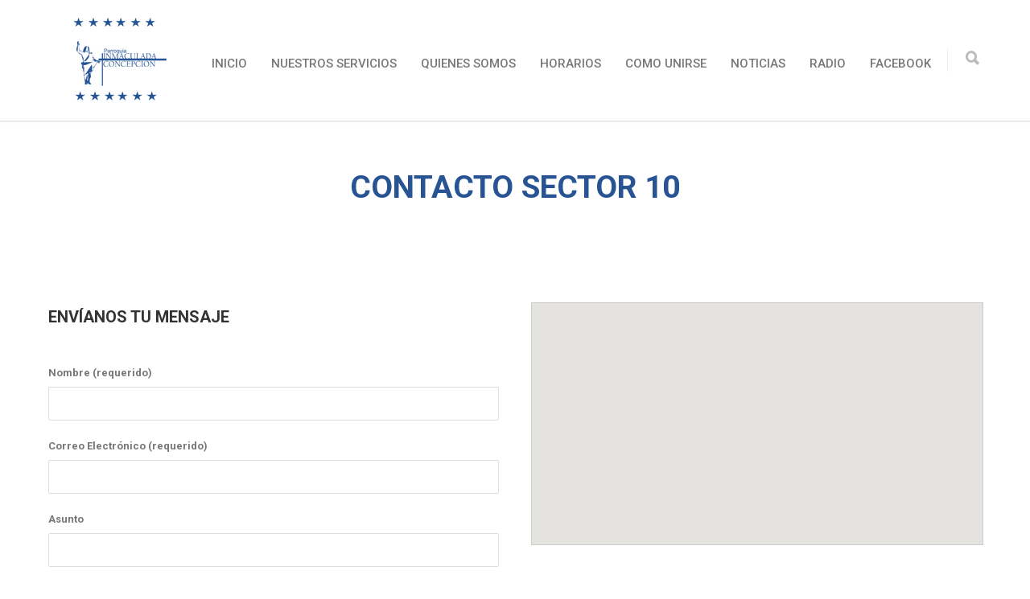

--- FILE ---
content_type: text/html; charset=UTF-8
request_url: https://tuparroquiainmaculada.com/contacto-sector-10/
body_size: 11254
content:
<!doctype html>
<html lang="es">
<head>
<meta http-equiv="Content-Type" content="text/html; charset=UTF-8" />
<title>Contacto Sector 10 |  Tu Parroquia Inmaculada</title>
<!-- Mobile Specific Metas & Favicons -->
<meta name="viewport" content="width=device-width, initial-scale=1, maximum-scale=1, user-scalable=0"><link rel="shortcut icon" href="https://tuparroquiainmaculada.com/wp-content/uploads/2016/12/Iconos-Horarios-01-min.png"><!-- WordPress Stuff -->
                        <script>
                            /* You can add more configuration options to webfontloader by previously defining the WebFontConfig with your options */
                            if ( typeof WebFontConfig === "undefined" ) {
                                WebFontConfig = new Object();
                            }
                            WebFontConfig['google'] = {families: ['Roboto:100,300,400,500,700,900,100italic,300italic,400italic,500italic,700italic,900italic', 'Open+Sans', 'Montserrat&amp;subset=latin']};

                            (function() {
                                var wf = document.createElement( 'script' );
                                wf.src = 'https://ajax.googleapis.com/ajax/libs/webfont/1.5.3/webfont.js';
                                wf.type = 'text/javascript';
                                wf.async = 'true';
                                var s = document.getElementsByTagName( 'script' )[0];
                                s.parentNode.insertBefore( wf, s );
                            })();
                        </script>
                        <meta name='robots' content='max-image-preview:large' />
<link rel='dns-prefetch' href='//s.w.org' />
<link rel="alternate" type="application/rss+xml" title="Tu Parroquia Inmaculada &raquo; Feed" href="https://tuparroquiainmaculada.com/feed/" />
<link rel="alternate" type="application/rss+xml" title="Tu Parroquia Inmaculada &raquo; RSS de los comentarios" href="https://tuparroquiainmaculada.com/comments/feed/" />
<script type="text/javascript">
window._wpemojiSettings = {"baseUrl":"https:\/\/s.w.org\/images\/core\/emoji\/13.1.0\/72x72\/","ext":".png","svgUrl":"https:\/\/s.w.org\/images\/core\/emoji\/13.1.0\/svg\/","svgExt":".svg","source":{"concatemoji":"https:\/\/tuparroquiainmaculada.com\/wp-includes\/js\/wp-emoji-release.min.js?ver=5.9.12"}};
/*! This file is auto-generated */
!function(e,a,t){var n,r,o,i=a.createElement("canvas"),p=i.getContext&&i.getContext("2d");function s(e,t){var a=String.fromCharCode;p.clearRect(0,0,i.width,i.height),p.fillText(a.apply(this,e),0,0);e=i.toDataURL();return p.clearRect(0,0,i.width,i.height),p.fillText(a.apply(this,t),0,0),e===i.toDataURL()}function c(e){var t=a.createElement("script");t.src=e,t.defer=t.type="text/javascript",a.getElementsByTagName("head")[0].appendChild(t)}for(o=Array("flag","emoji"),t.supports={everything:!0,everythingExceptFlag:!0},r=0;r<o.length;r++)t.supports[o[r]]=function(e){if(!p||!p.fillText)return!1;switch(p.textBaseline="top",p.font="600 32px Arial",e){case"flag":return s([127987,65039,8205,9895,65039],[127987,65039,8203,9895,65039])?!1:!s([55356,56826,55356,56819],[55356,56826,8203,55356,56819])&&!s([55356,57332,56128,56423,56128,56418,56128,56421,56128,56430,56128,56423,56128,56447],[55356,57332,8203,56128,56423,8203,56128,56418,8203,56128,56421,8203,56128,56430,8203,56128,56423,8203,56128,56447]);case"emoji":return!s([10084,65039,8205,55357,56613],[10084,65039,8203,55357,56613])}return!1}(o[r]),t.supports.everything=t.supports.everything&&t.supports[o[r]],"flag"!==o[r]&&(t.supports.everythingExceptFlag=t.supports.everythingExceptFlag&&t.supports[o[r]]);t.supports.everythingExceptFlag=t.supports.everythingExceptFlag&&!t.supports.flag,t.DOMReady=!1,t.readyCallback=function(){t.DOMReady=!0},t.supports.everything||(n=function(){t.readyCallback()},a.addEventListener?(a.addEventListener("DOMContentLoaded",n,!1),e.addEventListener("load",n,!1)):(e.attachEvent("onload",n),a.attachEvent("onreadystatechange",function(){"complete"===a.readyState&&t.readyCallback()})),(n=t.source||{}).concatemoji?c(n.concatemoji):n.wpemoji&&n.twemoji&&(c(n.twemoji),c(n.wpemoji)))}(window,document,window._wpemojiSettings);
</script>
<style type="text/css">
img.wp-smiley,
img.emoji {
	display: inline !important;
	border: none !important;
	box-shadow: none !important;
	height: 1em !important;
	width: 1em !important;
	margin: 0 0.07em !important;
	vertical-align: -0.1em !important;
	background: none !important;
	padding: 0 !important;
}
</style>
	<link rel='stylesheet' id='wp-block-library-css'  href='https://tuparroquiainmaculada.com/wp-includes/css/dist/block-library/style.min.css?ver=5.9.12' type='text/css' media='all' />
<style id='global-styles-inline-css' type='text/css'>
body{--wp--preset--color--black: #000000;--wp--preset--color--cyan-bluish-gray: #abb8c3;--wp--preset--color--white: #ffffff;--wp--preset--color--pale-pink: #f78da7;--wp--preset--color--vivid-red: #cf2e2e;--wp--preset--color--luminous-vivid-orange: #ff6900;--wp--preset--color--luminous-vivid-amber: #fcb900;--wp--preset--color--light-green-cyan: #7bdcb5;--wp--preset--color--vivid-green-cyan: #00d084;--wp--preset--color--pale-cyan-blue: #8ed1fc;--wp--preset--color--vivid-cyan-blue: #0693e3;--wp--preset--color--vivid-purple: #9b51e0;--wp--preset--gradient--vivid-cyan-blue-to-vivid-purple: linear-gradient(135deg,rgba(6,147,227,1) 0%,rgb(155,81,224) 100%);--wp--preset--gradient--light-green-cyan-to-vivid-green-cyan: linear-gradient(135deg,rgb(122,220,180) 0%,rgb(0,208,130) 100%);--wp--preset--gradient--luminous-vivid-amber-to-luminous-vivid-orange: linear-gradient(135deg,rgba(252,185,0,1) 0%,rgba(255,105,0,1) 100%);--wp--preset--gradient--luminous-vivid-orange-to-vivid-red: linear-gradient(135deg,rgba(255,105,0,1) 0%,rgb(207,46,46) 100%);--wp--preset--gradient--very-light-gray-to-cyan-bluish-gray: linear-gradient(135deg,rgb(238,238,238) 0%,rgb(169,184,195) 100%);--wp--preset--gradient--cool-to-warm-spectrum: linear-gradient(135deg,rgb(74,234,220) 0%,rgb(151,120,209) 20%,rgb(207,42,186) 40%,rgb(238,44,130) 60%,rgb(251,105,98) 80%,rgb(254,248,76) 100%);--wp--preset--gradient--blush-light-purple: linear-gradient(135deg,rgb(255,206,236) 0%,rgb(152,150,240) 100%);--wp--preset--gradient--blush-bordeaux: linear-gradient(135deg,rgb(254,205,165) 0%,rgb(254,45,45) 50%,rgb(107,0,62) 100%);--wp--preset--gradient--luminous-dusk: linear-gradient(135deg,rgb(255,203,112) 0%,rgb(199,81,192) 50%,rgb(65,88,208) 100%);--wp--preset--gradient--pale-ocean: linear-gradient(135deg,rgb(255,245,203) 0%,rgb(182,227,212) 50%,rgb(51,167,181) 100%);--wp--preset--gradient--electric-grass: linear-gradient(135deg,rgb(202,248,128) 0%,rgb(113,206,126) 100%);--wp--preset--gradient--midnight: linear-gradient(135deg,rgb(2,3,129) 0%,rgb(40,116,252) 100%);--wp--preset--duotone--dark-grayscale: url('#wp-duotone-dark-grayscale');--wp--preset--duotone--grayscale: url('#wp-duotone-grayscale');--wp--preset--duotone--purple-yellow: url('#wp-duotone-purple-yellow');--wp--preset--duotone--blue-red: url('#wp-duotone-blue-red');--wp--preset--duotone--midnight: url('#wp-duotone-midnight');--wp--preset--duotone--magenta-yellow: url('#wp-duotone-magenta-yellow');--wp--preset--duotone--purple-green: url('#wp-duotone-purple-green');--wp--preset--duotone--blue-orange: url('#wp-duotone-blue-orange');--wp--preset--font-size--small: 13px;--wp--preset--font-size--medium: 20px;--wp--preset--font-size--large: 36px;--wp--preset--font-size--x-large: 42px;}.has-black-color{color: var(--wp--preset--color--black) !important;}.has-cyan-bluish-gray-color{color: var(--wp--preset--color--cyan-bluish-gray) !important;}.has-white-color{color: var(--wp--preset--color--white) !important;}.has-pale-pink-color{color: var(--wp--preset--color--pale-pink) !important;}.has-vivid-red-color{color: var(--wp--preset--color--vivid-red) !important;}.has-luminous-vivid-orange-color{color: var(--wp--preset--color--luminous-vivid-orange) !important;}.has-luminous-vivid-amber-color{color: var(--wp--preset--color--luminous-vivid-amber) !important;}.has-light-green-cyan-color{color: var(--wp--preset--color--light-green-cyan) !important;}.has-vivid-green-cyan-color{color: var(--wp--preset--color--vivid-green-cyan) !important;}.has-pale-cyan-blue-color{color: var(--wp--preset--color--pale-cyan-blue) !important;}.has-vivid-cyan-blue-color{color: var(--wp--preset--color--vivid-cyan-blue) !important;}.has-vivid-purple-color{color: var(--wp--preset--color--vivid-purple) !important;}.has-black-background-color{background-color: var(--wp--preset--color--black) !important;}.has-cyan-bluish-gray-background-color{background-color: var(--wp--preset--color--cyan-bluish-gray) !important;}.has-white-background-color{background-color: var(--wp--preset--color--white) !important;}.has-pale-pink-background-color{background-color: var(--wp--preset--color--pale-pink) !important;}.has-vivid-red-background-color{background-color: var(--wp--preset--color--vivid-red) !important;}.has-luminous-vivid-orange-background-color{background-color: var(--wp--preset--color--luminous-vivid-orange) !important;}.has-luminous-vivid-amber-background-color{background-color: var(--wp--preset--color--luminous-vivid-amber) !important;}.has-light-green-cyan-background-color{background-color: var(--wp--preset--color--light-green-cyan) !important;}.has-vivid-green-cyan-background-color{background-color: var(--wp--preset--color--vivid-green-cyan) !important;}.has-pale-cyan-blue-background-color{background-color: var(--wp--preset--color--pale-cyan-blue) !important;}.has-vivid-cyan-blue-background-color{background-color: var(--wp--preset--color--vivid-cyan-blue) !important;}.has-vivid-purple-background-color{background-color: var(--wp--preset--color--vivid-purple) !important;}.has-black-border-color{border-color: var(--wp--preset--color--black) !important;}.has-cyan-bluish-gray-border-color{border-color: var(--wp--preset--color--cyan-bluish-gray) !important;}.has-white-border-color{border-color: var(--wp--preset--color--white) !important;}.has-pale-pink-border-color{border-color: var(--wp--preset--color--pale-pink) !important;}.has-vivid-red-border-color{border-color: var(--wp--preset--color--vivid-red) !important;}.has-luminous-vivid-orange-border-color{border-color: var(--wp--preset--color--luminous-vivid-orange) !important;}.has-luminous-vivid-amber-border-color{border-color: var(--wp--preset--color--luminous-vivid-amber) !important;}.has-light-green-cyan-border-color{border-color: var(--wp--preset--color--light-green-cyan) !important;}.has-vivid-green-cyan-border-color{border-color: var(--wp--preset--color--vivid-green-cyan) !important;}.has-pale-cyan-blue-border-color{border-color: var(--wp--preset--color--pale-cyan-blue) !important;}.has-vivid-cyan-blue-border-color{border-color: var(--wp--preset--color--vivid-cyan-blue) !important;}.has-vivid-purple-border-color{border-color: var(--wp--preset--color--vivid-purple) !important;}.has-vivid-cyan-blue-to-vivid-purple-gradient-background{background: var(--wp--preset--gradient--vivid-cyan-blue-to-vivid-purple) !important;}.has-light-green-cyan-to-vivid-green-cyan-gradient-background{background: var(--wp--preset--gradient--light-green-cyan-to-vivid-green-cyan) !important;}.has-luminous-vivid-amber-to-luminous-vivid-orange-gradient-background{background: var(--wp--preset--gradient--luminous-vivid-amber-to-luminous-vivid-orange) !important;}.has-luminous-vivid-orange-to-vivid-red-gradient-background{background: var(--wp--preset--gradient--luminous-vivid-orange-to-vivid-red) !important;}.has-very-light-gray-to-cyan-bluish-gray-gradient-background{background: var(--wp--preset--gradient--very-light-gray-to-cyan-bluish-gray) !important;}.has-cool-to-warm-spectrum-gradient-background{background: var(--wp--preset--gradient--cool-to-warm-spectrum) !important;}.has-blush-light-purple-gradient-background{background: var(--wp--preset--gradient--blush-light-purple) !important;}.has-blush-bordeaux-gradient-background{background: var(--wp--preset--gradient--blush-bordeaux) !important;}.has-luminous-dusk-gradient-background{background: var(--wp--preset--gradient--luminous-dusk) !important;}.has-pale-ocean-gradient-background{background: var(--wp--preset--gradient--pale-ocean) !important;}.has-electric-grass-gradient-background{background: var(--wp--preset--gradient--electric-grass) !important;}.has-midnight-gradient-background{background: var(--wp--preset--gradient--midnight) !important;}.has-small-font-size{font-size: var(--wp--preset--font-size--small) !important;}.has-medium-font-size{font-size: var(--wp--preset--font-size--medium) !important;}.has-large-font-size{font-size: var(--wp--preset--font-size--large) !important;}.has-x-large-font-size{font-size: var(--wp--preset--font-size--x-large) !important;}
</style>
<link rel='stylesheet' id='contact-form-7-css'  href='https://tuparroquiainmaculada.com/wp-content/plugins/contact-form-7/includes/css/styles.css?ver=5.5.6' type='text/css' media='all' />
<link rel='stylesheet' id='rs-plugin-settings-css'  href='https://tuparroquiainmaculada.com/wp-content/plugins/revslider/public/assets/css/settings.css?ver=5.2.6' type='text/css' media='all' />
<style id='rs-plugin-settings-inline-css' type='text/css'>
#rs-demo-id {}
</style>
<link rel='stylesheet' id='stylesheet-css'  href='https://tuparroquiainmaculada.com/wp-content/themes/unicon/style.css?ver=1' type='text/css' media='all' />
<link rel='stylesheet' id='js_composer_front-css'  href='https://tuparroquiainmaculada.com/wp-content/plugins/js_composer/assets/css/js_composer.min.css?ver=4.12.1' type='text/css' media='all' />
<link rel='stylesheet' id='shortcodes-css'  href='https://tuparroquiainmaculada.com/wp-content/themes/unicon/framework/css/shortcodes.css?ver=5.9.12' type='text/css' media='all' />
<link rel='stylesheet' id='responsive-css'  href='https://tuparroquiainmaculada.com/wp-content/themes/unicon/framework/css/responsive.css?ver=5.9.12' type='text/css' media='all' />
<link rel='stylesheet' id='wp-add-custom-css-css'  href='https://tuparroquiainmaculada.com?display_custom_css=css&#038;ver=5.9.12' type='text/css' media='all' />
<script type='text/javascript' src='https://tuparroquiainmaculada.com/wp-includes/js/jquery/jquery.min.js?ver=3.6.0' id='jquery-core-js'></script>
<script type='text/javascript' src='https://tuparroquiainmaculada.com/wp-includes/js/jquery/jquery-migrate.min.js?ver=3.3.2' id='jquery-migrate-js'></script>
<script type='text/javascript' src='https://tuparroquiainmaculada.com/wp-content/plugins/revslider/public/assets/js/jquery.themepunch.tools.min.js?ver=5.2.6' id='tp-tools-js'></script>
<script type='text/javascript' src='https://tuparroquiainmaculada.com/wp-content/plugins/revslider/public/assets/js/jquery.themepunch.revolution.min.js?ver=5.2.6' id='revmin-js'></script>
<link rel="https://api.w.org/" href="https://tuparroquiainmaculada.com/wp-json/" /><link rel="alternate" type="application/json" href="https://tuparroquiainmaculada.com/wp-json/wp/v2/pages/165" /><link rel="EditURI" type="application/rsd+xml" title="RSD" href="https://tuparroquiainmaculada.com/xmlrpc.php?rsd" />
<link rel="wlwmanifest" type="application/wlwmanifest+xml" href="https://tuparroquiainmaculada.com/wp-includes/wlwmanifest.xml" /> 
<meta name="generator" content="WordPress 5.9.12" />
<link rel="canonical" href="https://tuparroquiainmaculada.com/contacto-sector-10/" />
<link rel='shortlink' href='https://tuparroquiainmaculada.com/?p=165' />
<link rel="alternate" type="application/json+oembed" href="https://tuparroquiainmaculada.com/wp-json/oembed/1.0/embed?url=https%3A%2F%2Ftuparroquiainmaculada.com%2Fcontacto-sector-10%2F" />
<link rel="alternate" type="text/xml+oembed" href="https://tuparroquiainmaculada.com/wp-json/oembed/1.0/embed?url=https%3A%2F%2Ftuparroquiainmaculada.com%2Fcontacto-sector-10%2F&#038;format=xml" />
<!-- Enter your scripts here --><style type="text/css">
body{ font: 400 13px Roboto, Arial, Helvetica, sans-serif; color: #777777; line-height: 1.9;} .wrapall, .boxed-layout{ background-color: #ffffff; } body.page-template-page-blank-php{ background: #ffffff !important; } h1, .title-h1{ font: 28px Roboto, Arial, Helvetica, sans-serif; color: #333333; } h2{ font: 24px Roboto, Arial, Helvetica, sans-serif; color: #333333; } h3{ font: 20px Roboto, Arial, Helvetica, sans-serif; color: #333333; } h4{ font: 16px Roboto, Arial, Helvetica, sans-serif; color: #333333; } h5{ font: 16px Roboto, Arial, Helvetica, sans-serif; color: #333333; } h6{ font: 16px Roboto, Arial, Helvetica, sans-serif; color: #333333; } .title{ font-family: 'Roboto', Arial, Helvetica, sans-serif; } h1 a, h2 a, h3 a, h4 a, h5 a, h6 a { font-weight: inherit; color: inherit; } h1 a:hover, h2 a:hover, h3 a:hover, h4 a:hover, h5 a:hover, h6 a:hover, a:hover h1, a:hover h2, a:hover h3, a:hover h4, a:hover h5, a:hover h6 { color: #333333; } a{ color: #1cbac8; } a:hover{ color: #333333; } input[type='text'], input[type='password'], input[type='email'], input[type='tel'], textarea, select { font-family: Roboto, Arial, Helvetica, sans-serif; font-size: 13px; } #sidebar .widget h3{ font: 14px Roboto, Arial, Helvetica, sans-serif; color: #444444; } .container .twelve.alt.sidebar-right, .container .twelve.alt.sidebar-left, #sidebar.sidebar-right #sidebar-widgets, #sidebar.sidebar-left #sidebar-widgets{ border-color: #efefef;} #topbar{ background: #f5f5f5; color: #777777; } #topbar a{ color: #999999; } #topbar a:hover{ color: #333333; } @media only screen and (max-width: 767px) { #topbar .topbar-col1{ background: #f5f5f5; } } /* Navigation */ #navigation > ul > li > a{ font: 500 15px Roboto, Arial, Helvetica, sans-serif; color: #777777; } #navigation > ul > li:hover > a, #navigation > ul > li > a:hover { color: #285493; } #navigation li.current-menu-item > a:hover, #navigation li.current-page-ancestor > a:hover, #navigation li.current-menu-ancestor > a:hover, #navigation li.current-menu-parent > a:hover, #navigation li.current_page_ancestor > a:hover, #navigation > ul > li.sfHover > a { color: #285493; } #navigation li.current-menu-item > a, #navigation li.current-page-ancestor > a, #navigation li.current-menu-ancestor > a, #navigation li.current-menu-parent > a, #navigation li.current_page_ancestor > a { color: #285493; } #navigation ul li:hover{ border-color: #285493; } #navigation li.current-menu-item, #navigation li.current-page-ancestor, #navigation li.current-menu-ancestor, #navigation li.current-menu-parent, #navigation li.current_page_ancestor{ border-color: #285493; } #navigation .sub-menu{ background: #262626; } #navigation .sub-menu li a{ font: 13px Roboto, Arial, Helvetica, sans-serif; color: #bbbbbb; } #navigation .sub-menu li a:hover{ color: #ffffff; } #navigation .sub-menu li.current_page_item > a, #navigation .sub-menu li.current_page_item > a:hover, #navigation .sub-menu li.current-menu-item > a, #navigation .sub-menu li.current-menu-item > a:hover, #navigation .sub-menu li.current-page-ancestor > a, #navigation .sub-menu li.current-page-ancestor > a:hover, #navigation .sub-menu li.current-menu-ancestor > a, #navigation .sub-menu li.current-menu-ancestor > a:hover, #navigation .sub-menu li.current-menu-parent > a, #navigation .sub-menu li.current-menu-parent > a:hover, #navigation .sub-menu li.current_page_ancestor > a, #navigation .sub-menu li.current_page_ancestor > a:hover{ color: #ffffff; } #navigation .sub-menu li a, #navigation .sub-menu ul li a{ border-color: #333333; } #navigation > ul > li.megamenu > ul.sub-menu{ background: #262626; border-color: #285493; } #navigation > ul > li.megamenu > ul > li { border-right-color: #333333 !important; } #navigation > ul > li.megamenu ul li a{ color:#bbbbbb; } #navigation > ul > li.megamenu > ul > li > a { color:#ffffff; } #navigation > ul > li.megamenu > ul ul li a:hover, #header #navigation > ul > li.megamenu > ul ul li.current-menu-item a { color: #ffffff !important; background-color: #333333 !important; } /* Header General */ #search-btn, #shopping-btn, #close-search-btn { color: #bbbbbb; } #search-btn:hover, #shopping-btn:hover, #close-search-btn:hover { color: #999999; } #slogan{ font: 400 20px Open Sans, Arial, Helvetica, sans-serif; color: #777777; margin-top: 26px; } /* Mobile Header */ #mobile-navigation{ background: #262626; } #mobile-navigation ul li a{ font: 13px Roboto, Arial, Helvetica, sans-serif; color: #bbbbbb; border-bottom-color: #333333 !important; } #mobile-navigation ul li a:hover, #mobile-navigation ul li a:hover [class^='fa-'], #mobile-navigation li.open > a, #mobile-navigation ul li.current-menu-item > a, #mobile-navigation ul li.current-menu-ancestor > a{ color: #ffffff; } body #mobile-navigation li.open > a [class^='fa-']{ color: #ffffff; } #mobile-navigation form, #mobile-navigation form input{ background: #444444; color: #cccccc; } #mobile-navigation form:before{ color: #cccccc; } #mobile-header{ background: #ffffff; height: 150px; } #mobile-navigation-btn, #mobile-cart-btn, #mobile-shopping-btn{ color: #bbbbbb; line-height: 150px; } #mobile-navigation-btn:hover, #mobile-cart-btn:hover, #mobile-shopping-btn:hover { color: #999999; } #mobile-header .logo{ margin-top: 0px; } /* Header V1 */ #header.header-v1 { height: 150px; background: #ffffff; } .header-v1 .logo{ margin-top: 0px; } .header-v1 #navigation > ul > li{ height: 150px; padding-top: 70px; } .header-v1 #navigation .sub-menu{ top: 150px; } .header-v1 .header-icons-divider{ line-height: 150px; background: #efefef; } #header.header-v1 .widget_shopping_cart{ top: 150px; } .header-v1 #search-btn, .header-v1 #close-search-btn, .header-v1 #shopping-btn{ line-height: 150px; } .header-v1 #search-top, .header-v1 #search-top input{ height: 150px; } .header-v1 #search-top input{ color: #666666; font-family: Roboto, Arial, Helvetica, sans-serif; } /* Header V3 */ #header.header-v3 { background: #ffffff; } .header-v3 .navigation-wrap{ background: #ffffff; border-top: 1px solid #efefef; } .header-v3 .logo { margin-top: 30px; margin-bottom: 30px; } /* Header V4 */ #header.header-v4 { background: #ffffff; } .header-v4 .navigation-wrap{ background: #ffffff; border-top: 1px solid #efefef; } .header-v4 .logo { margin-top: 30px; margin-bottom: 30px; } /* Transparent Header */ #transparentimage{ padding: 150px 0 0 0; } .header-is-transparent #mobile-navigation{ top: 150px; } /* Stuck */ .stuck{ background: #ffffff; } /* Titlebars */ .titlebar h1, .title-h1{ font: 22px Open Sans, Arial, Helvetica, sans-serif; color: #777777; } #fulltitle{ background: #f9f9f9; border-bottom: 1px solid #efefef; } #breadcrumbs{ margin-top: 6px; } #breadcrumbs, #breadcrumbs a{ font: 13px Open Sans, Arial, Helvetica, sans-serif; color: #aaaaaa; } #breadcrumbs a:hover{ color: #666666; } #fullimagecenter h1, #transparentimage h1, #fullimagecenter .title-h1, #transparentimage .title-h1{ font: 42px Montserrat, Arial, Helvetica, sans-serif; color: #ffffff; text-transform: uppercase; letter-spacing: 1px; text-align: center; } /* Footer */ #footer .widget h3{ font: 13px Roboto, Arial, Helvetica, sans-serif; color: #ffffff; } #footer{ color: #888888; border-top: 4px none #1cbac8; } #footer{ background-color: #285493; } #footer a, #footer .widget ul li:after { color: #888888; } #footer a:hover, #footer .widget ul li:hover:after { color: #ffffff; } #footer .widget ul li{ border-bottom-color: #333333; } /* Copyright */ #copyright{ background: #1b1b1b; color: #777777; } #copyright a { color: #999999; } #copyright a:hover { color: #cccccc; } /* Color Accent */ .highlight{color:#285493 !important;} ::selection{ background: #285493; } ::-moz-selection { background: #285493; } #shopping-btn span{background:#285493;} .blog-page .post h1 a:hover,.blog-page .post h2 a:hover{color:#285493;} .entry-image .entry-overlay{background:#285493;} .entry-quote a:hover{background:#285493;} .entry-link a:hover{background:#285493;} .blog-single .entry-tags a:hover{color:#285493;} .sharebox ul li a:hover{color:#285493;} #pagination .current a{background:#285493;} #filters ul li a:hover{color:#285493;} #filters ul li a.active{color:#285493;} #back-to-top a:hover{background-color:#285493;} #sidebar .widget ul li a:hover{color:#285493;} #sidebar .widget ul li:hover:after{color:#285493;} .widget_tag_cloud a:hover,.widget_product_tag_cloud a:hover{background:#285493;border-color:#285493;} .widget_portfolio .portfolio-widget-item .portfolio-overlay{background:#285493;} #sidebar .widget_nav_menu ul li a:hover{color:#285493;} #footer .widget_tag_cloud a:hover,#footer .widget_product_tag_cloud a:hover{background:#285493;border-color:#285493;} /* Shortcodes */ .box.style-2{border-top-color:#285493;} .box.style-4{border-color:#285493;} .box.style-6{background:#285493;} a.button,input[type=submit],button,.minti_button{background:#285493;border-color:#285493;} a.button.color-2{color:#285493;border-color:#285493;} a.button.color-3{background:#285493;border-color:#285493;} a.button.color-9{color:#285493;} a.button.color-6:hover{background:#285493;border-color:#285493;} a.button.color-7:hover{background:#285493;border-color:#285493;} .counter-number{color:#285493;} .divider-title.align-center:after, .divider-title.align-left:after { background-color:#285493 } .divider5{border-bottom-color:#285493;} .dropcap.dropcap-circle{background-color:#285493;} .dropcap.dropcap-box{background-color:#285493;} .dropcap.dropcap-color{color:#285493;} .toggle .toggle-title.active, .color-light .toggle .toggle-title.active{ background:#285493; border-color: #285493;} .iconbox-style-1.icon-color-accent i.boxicon,.iconbox-style-2.icon-color-accent i.boxicon,.iconbox-style-3.icon-color-accent i.boxicon,.iconbox-style-8.icon-color-accent i.boxicon,.iconbox-style-9.icon-color-accent i.boxicon{color:#285493!important;} .iconbox-style-4.icon-color-accent i.boxicon,.iconbox-style-5.icon-color-accent i.boxicon,.iconbox-style-6.icon-color-accent i.boxicon,.iconbox-style-7.icon-color-accent i.boxicon,.flip .icon-color-accent.card .back{background:#285493;} .latest-blog .blog-item .blog-overlay{background:#285493;} .latest-blog .blog-item .blog-pic i{color:#285493;} .latest-blog .blog-item h4 a:hover{color:#285493;} .progressbar .progress-percentage{background:#285493;} .wpb_widgetised_column .widget ul li a:hover{color:#285493;} .wpb_widgetised_column .widget ul li:hover:after{color:#285493;} .wpb_accordion .wpb_accordion_wrapper .ui-state-active .ui-icon{background-color:#285493;} .wpb_accordion .wpb_accordion_wrapper .ui-state-active.wpb_accordion_header a{color:#285493;} .wpb_accordion .wpb_accordion_wrapper .wpb_accordion_header a:hover,.wpb_accordion .wpb_accordion_wrapper .wpb_accordion_header a:hover .ui-state-default .ui-icon{color:#285493;} .wpb_accordion .wpb_accordion_wrapper .wpb_accordion_header:hover .ui-icon{background-color:#285493!important;} .wpb_content_element.wpb_tabs .wpb_tabs_nav li.ui-tabs-active{border-bottom-color:#285493;} .portfolio-item h4 a:hover{ color: #285493; } .portfolio-filters ul li a:hover { color: #285493; } .portfolio-filters ul li a.active { color: #285493; } .portfolio-overlay-icon .portfolio-overlay{ background: #285493; } .portfolio-overlay-icon i{ color: #285493; } .portfolio-overlay-effect .portfolio-overlay{ background: #285493; } .portfolio-overlay-name .portfolio-overlay{ background: #285493; } .portfolio-detail-attributes ul li a:hover{ color: #285493; } a.catimage:hover .catimage-text{ background: #285493; } /* WooCommerce */ .products li h3{font: 400 13px Roboto, Arial, Helvetica, sans-serif; color: #777777;} .woocommerce .button.checkout-button{background:#285493;border-color:#285493;} .woocommerce .products .onsale{background:#285493;} .product .onsale{background:#285493;} button.single_add_to_cart_button:hover{background:#285493;} .woocommerce-tabs > ul > li.active a{color:#285493;border-bottom-color:#285493;} p.stars a:hover{background:#285493;} p.stars a.active,p.stars a.active:after{background:#285493;} .product_list_widget a{color:#285493;} .woocommerce .widget_layered_nav li.chosen a{color:#285493!important;} .woocommerce .widget_product_categories > ul > li.current-cat > a{color:#285493!important;} .woocommerce .widget_product_categories > ul > li.current-cat:after{color:#285493!important;} .woocommerce-message{ background: #285493; } .bbp-topics-front ul.super-sticky .bbp-topic-title:before, .bbp-topics ul.super-sticky .bbp-topic-title:before, .bbp-topics ul.sticky .bbp-topic-title:before, .bbp-forum-content ul.sticky .bbp-topic-title:before{color: #285493!important; } #subscription-toggle a:hover{ background: #285493; } .bbp-pagination-links span.current{ background: #285493; } div.wpcf7-mail-sent-ok,div.wpcf7-mail-sent-ng,div.wpcf7-spam-blocked,div.wpcf7-validation-errors{ background: #285493; } .wpcf7-not-valid{ border-color: #285493 !important;} .products .button.add_to_cart_button{ color: #285493!important; } .minti_list.color-accent li:before{ color: #285493!important; } .blogslider_text .post-categories li a{ background-color: #285493; } .minti_zooming_slider .flex-control-nav li .minti_zooming_slider_ghost { background-color: #285493; } .minti_carousel.pagination_numbers .owl-dots .owl-dot.active{ background-color: #285493; } .wpb_content_element.wpb_tour .wpb_tabs_nav li.ui-tabs-active, .color-light .wpb_content_element.wpb_tour .wpb_tabs_nav li.ui-tabs-active{ background-color: #285493; } .masonry_icon i{ color: #285493; } /* Special Font */ .font-special, .button, .counter-title, h6, .wpb_accordion .wpb_accordion_wrapper .wpb_accordion_header a, .pricing-plan .pricing-plan-head h3, a.catimage, .divider-title, button, input[type='submit'], input[type='reset'], input[type='button'], .vc_pie_chart h4, .page-404 h3, .minti_masonrygrid_item h4{ font-family: 'Roboto', Arial, Helvetica, sans-serif; /*letter-spacing: 0px; font-weight: ;*/} .ui-helper-reset{ line-height: 1.9; } /* User CSS from Theme Options */ @import url('//maxcdn.bootstrapcdn.com/font-awesome/4.7.0/css/font-awesome.min.css'); #noticiaEspacio{ font-size:1.10em; } .noticiasImagenDerecha{ height:250px; width:auto; display:inline-block; float:right; padding:2%; } .header-v1 #navigation > ul{ text-transform:uppercase; } .current-menu-item{ font-weight:900!important; } .sectionHeading{ text-align: center; color: #285493; font-weight:700; font-size:3em; } .darkSectionHeading{ text-align: center; color: #fff; font-weight:700; font-size:3em; } .aboutUsHeading{ text-align: center; color: #285493; font-weight:700; font-size:2.5em; } .darkSectionText{ text-align: justify; color: #fff; font-weight:400; font-size:1.25em; } .yellowButton{ background:transparent; color:#FCF005; border: 1px solid #FCF005; padding: 1em 2em 1em 2em; border-radius:1em; font-weight:600; font-size:1.25em; } .unirseText{ text-align: justify; font-weight:600; font-size:6em; color:#3F3F40; } .footerText{ text-align: justify; font-weight:600; font-size:3em; color:#FCF005; } .yellowButton:hover{ background:#FCF005; color:#285493; } .downloadButton{ background:transparent; color:#285493; border: 1px solid #285493; padding: 1em 2em 1em 2em; border-radius:1em; font-weight:600; font-size:1.25em; margin-bottom:1em!important; } .downloadButton:hover{ background:#285493; color:#FCF005; } .vc_tta-color-blue.vc_tta-style-classic .vc_tta-tab.vc_active>a{ background:#285493!important; border-color:#285493!important; color:#fff!important; text-align:center; } .vc_tta-color-blue.vc_tta-style-classic .vc_tta-tab>a{ background:#f0f0f0!important; border-color:#f8f8f8!important; color:#808080!important; text-align:center; } .horariosHeading{ text-align: center; color: #285493; font-weight:700; font-size:1.5em; } .quienesSomosHeading{ text-align: center; color: #FCF005; background:#285493; border: 1px solid #285493; font-weight:400; font-size:2em; border-radius:0.5em; padding:0.5em; } .enQueCreemosHeading{ color:#285493; font-size:1.5em; font-weight:500; } .regularText{ color:#000; font-size:1em; font-weight:400; } @media only screen and (max-width: 959px) { #header, .sticky-wrapper{display:none;} #mobile-header{display:inherit} }
</style><style type="text/css">.recentcomments a{display:inline !important;padding:0 !important;margin:0 !important;}</style><meta name="generator" content="Powered by Visual Composer - drag and drop page builder for WordPress."/>
<!--[if lte IE 9]><link rel="stylesheet" type="text/css" href="https://tuparroquiainmaculada.com/wp-content/plugins/js_composer/assets/css/vc_lte_ie9.min.css" media="screen"><![endif]--><!--[if IE  8]><link rel="stylesheet" type="text/css" href="https://tuparroquiainmaculada.com/wp-content/plugins/js_composer/assets/css/vc-ie8.min.css" media="screen"><![endif]--><meta name="generator" content="Powered by Slider Revolution 5.2.6 - responsive, Mobile-Friendly Slider Plugin for WordPress with comfortable drag and drop interface." />
<noscript><style type="text/css"> .wpb_animate_when_almost_visible { opacity: 1; }</style></noscript></head>

<body class="page-template-default page page-id-165 smooth-scroll wpb-js-composer js-comp-ver-4.12.1 vc_responsive">

	<div class="site-wrapper wrapall">

	
<header id="header" class="header header-v1 header-v1-only clearfix  ">
		
	<div class="container">
	
		<div id="logo-navigation" class="sixteen columns">
			
			<div id="logo" class="logo">
									<a href="https://tuparroquiainmaculada.com/"><img src="https://tuparroquiainmaculada.com/wp-content/uploads/2016/12/logo@1x.png" alt="Tu Parroquia Inmaculada" class="logo_standard" /></a>
										<a href="https://tuparroquiainmaculada.com/"><img src="https://tuparroquiainmaculada.com/wp-content/uploads/2016/12/logo@2x.png" width="174" height="150" alt="Tu Parroquia Inmaculada" class="logo_retina" /></a>												</div>

			<div id="navigation" class="clearfix">			
				<div class="header-icons">
									<div class="header-icons-divider"></div>
													<a href="#" id="search-btn"><i class="icon-minti-search"></i></a>
								
								</div>	

				<ul id="nav" class="menu"><li id="menu-item-11" class="menu-item menu-item-type-post_type menu-item-object-page menu-item-home menu-item-11"><a href="https://tuparroquiainmaculada.com/">Inicio</a></li>
<li id="menu-item-200" class="menu-item menu-item-type-post_type menu-item-object-page menu-item-200"><a href="https://tuparroquiainmaculada.com/nuestros-servicios/">Nuestros Servicios</a></li>
<li id="menu-item-252" class="menu-item menu-item-type-post_type menu-item-object-page menu-item-252"><a href="https://tuparroquiainmaculada.com/quienes-somos/">Quienes Somos</a></li>
<li id="menu-item-101" class="menu-item menu-item-type-post_type menu-item-object-page menu-item-101"><a href="https://tuparroquiainmaculada.com/horarios/">Horarios</a></li>
<li id="menu-item-124" class="menu-item menu-item-type-post_type menu-item-object-page menu-item-124"><a href="https://tuparroquiainmaculada.com/mapa-parroquial/">Como Unirse</a></li>
<li id="menu-item-339" class="menu-item menu-item-type-post_type menu-item-object-page menu-item-339"><a href="https://tuparroquiainmaculada.com/noticias/">Noticias</a></li>
<li id="menu-item-796" class="menu-item menu-item-type-custom menu-item-object-custom menu-item-796"><a href="/turadio">Radio</a></li>
<li id="menu-item-987" class="menu-item menu-item-type-custom menu-item-object-custom menu-item-987"><a href="https://www.facebook.com/profile.php?id=100064817466452">Facebook</a></li>
</ul>			</div>
			
		</div>
		
				<div id="search-top" class="sixteen columns clearfix">
			<form action="https://tuparroquiainmaculada.com" method="GET">
	      		<input type="text" name="s" value="" placeholder="To Search start typing..." autocomplete="off" />
			</form>
			<a href="#" id="close-search-btn"><i class="icon-minti-close"></i></a>
		</div>
		
			

	</div>	
	
</header>

<div id="mobile-header" class="mobile-header-v1">
	<div class="container">
		<div class="sixteen columns">
			<div id="mobile-logo" class="logo">
									<a href="https://tuparroquiainmaculada.com/"><img src="https://tuparroquiainmaculada.com/wp-content/uploads/2016/12/logo@1x.png" alt="Tu Parroquia Inmaculada" class="logo_standard" /></a>
					<a href="https://tuparroquiainmaculada.com/"><img src="https://tuparroquiainmaculada.com/wp-content/uploads/2016/12/logo@2x.png" width="174" height="150" alt="Tu Parroquia Inmaculada" class="logo_retina" /></a>							</div>
			<a href="#" id="mobile-navigation-btn"><i class="fa fa-bars"></i></a>
					</div>
	</div>
</div>

<div id="mobile-navigation">
	<div class="container">
		<div class="sixteen columns">
			<div class="menu-main-menu-container"><ul id="mobile-nav" class="menu"><li class="menu-item menu-item-type-post_type menu-item-object-page menu-item-home menu-item-11"><a href="https://tuparroquiainmaculada.com/">Inicio</a></li>
<li class="menu-item menu-item-type-post_type menu-item-object-page menu-item-200"><a href="https://tuparroquiainmaculada.com/nuestros-servicios/">Nuestros Servicios</a></li>
<li class="menu-item menu-item-type-post_type menu-item-object-page menu-item-252"><a href="https://tuparroquiainmaculada.com/quienes-somos/">Quienes Somos</a></li>
<li class="menu-item menu-item-type-post_type menu-item-object-page menu-item-101"><a href="https://tuparroquiainmaculada.com/horarios/">Horarios</a></li>
<li class="menu-item menu-item-type-post_type menu-item-object-page menu-item-124"><a href="https://tuparroquiainmaculada.com/mapa-parroquial/">Como Unirse</a></li>
<li class="menu-item menu-item-type-post_type menu-item-object-page menu-item-339"><a href="https://tuparroquiainmaculada.com/noticias/">Noticias</a></li>
<li class="menu-item menu-item-type-custom menu-item-object-custom menu-item-796"><a href="/turadio">Radio</a></li>
<li class="menu-item menu-item-type-custom menu-item-object-custom menu-item-987"><a href="https://www.facebook.com/profile.php?id=100064817466452">Facebook</a></li>
</ul></div>			
						<form action="https://tuparroquiainmaculada.com" method="GET">
	      		<input type="text" name="s" value="" placeholder="Search.."  autocomplete="off" />
			</form> 
				
		</div>
	</div>
</div>

		
			
					<div id="notitlebar"></div>
		


<div id="page-wrap" class="container" >

	<div id="content" class="sixteen columns">
	
		<div  class="wpb_row vc_row-fluid full-width-section section  section-no-parallax  stretch   " data-speed="1" style=""><div class="col span_12 color-dark text-align-center">
	<div class="vc_col-sm-12 wpb_column column_container col no-padding color-dark" style="" data-animation="" data-delay="">
		<div class="wpb_wrapper">
			
	<div class="wpb_text_column wpb_content_element ">
		<div class="wpb_wrapper">
			<h1 class="sectionHeading">CONTACTO SECTOR 10</h1>

		</div>
	</div>

		</div> 
	</div> 
</div></div><div  class="wpb_row vc_row-fluid standard-section section  section-no-parallax  stretch   " data-speed="1" style="padding-top: 80px; padding-bottom: 80px; "><div class="col span_12 color-dark left">
	<div class="vc_col-sm-6 wpb_column column_container col no-padding color-dark" style="" data-animation="" data-delay="">
		<div class="wpb_wrapper">
			<h2 class="headline font-special fontsize-m fontweight-700 lh-inherit align-left transform-uppercase " style="margin: 0 0 20px 0;">Envíanos tu mensaje</h2>
	<div class="wpb_text_column wpb_content_element ">
		<div class="wpb_wrapper">
			
		</div>
	</div>
<div role="form" class="wpcf7" id="wpcf7-f133-p165-o1" lang="es-GT" dir="ltr">
<div class="screen-reader-response"><p role="status" aria-live="polite" aria-atomic="true"></p> <ul></ul></div>
<form action="/contacto-sector-10/#wpcf7-f133-p165-o1" method="post" class="wpcf7-form init" novalidate="novalidate" data-status="init">
<div style="display: none;">
<input type="hidden" name="_wpcf7" value="133" />
<input type="hidden" name="_wpcf7_version" value="5.5.6" />
<input type="hidden" name="_wpcf7_locale" value="es_GT" />
<input type="hidden" name="_wpcf7_unit_tag" value="wpcf7-f133-p165-o1" />
<input type="hidden" name="_wpcf7_container_post" value="165" />
<input type="hidden" name="_wpcf7_posted_data_hash" value="" />
</div>
<p><label> Nombre (requerido)<br />
    <span class="wpcf7-form-control-wrap your-name"><input type="text" name="your-name" value="" size="40" class="wpcf7-form-control wpcf7-text wpcf7-validates-as-required" aria-required="true" aria-invalid="false" /></span> </label></p>
<p><label> Correo Electrónico (requerido)<br />
    <span class="wpcf7-form-control-wrap your-email"><input type="email" name="your-email" value="" size="40" class="wpcf7-form-control wpcf7-text wpcf7-email wpcf7-validates-as-required wpcf7-validates-as-email" aria-required="true" aria-invalid="false" /></span> </label></p>
<p><label> Asunto<br />
    <span class="wpcf7-form-control-wrap your-subject"><input type="text" name="your-subject" value="" size="40" class="wpcf7-form-control wpcf7-text" aria-invalid="false" /></span> </label></p>
<p><label> Mensaje<br />
    <span class="wpcf7-form-control-wrap your-message"><textarea name="your-message" cols="40" rows="10" class="wpcf7-form-control wpcf7-textarea" aria-invalid="false"></textarea></span> </label></p>
<p><input type="submit" value="Enviar" class="wpcf7-form-control has-spinner wpcf7-submit" /></p>
<input type='hidden' class='wpcf7-pum' value='{"closepopup":false,"closedelay":0,"openpopup":false,"openpopup_id":0}' /><div class="wpcf7-response-output" aria-hidden="true"></div></form></div>
		</div> 
	</div> 
<script type='text/javascript' src='//maps.google.com/maps/api/js?key=AIzaSyDR06P4rQj7hZ3K9ZTcCaBDHfICdKCG6So' id='google-maps-api-js'></script>

	<div class="vc_col-sm-6 wpb_column column_container col no-padding color-dark" style="" data-animation="" data-delay="">
		<div class="wpb_wrapper">
			<div id="map1" style="height:300px;" class="google_map full wpb_content_element"></div>
    <script type="text/javascript">

		var latlng = new google.maps.LatLng(13.674502,  -89.289370);
		var myOptions = {
			zoom: 18,
			center: latlng,
			scrollwheel: false,
			disableDefaultUI: false,
			scaleControl: false,
			// mapTypeControl: false,
			//rotateControl: false,
			panControl: false,
		    //scaleControl: false,
		    streetViewControl: false,
		    
  			//overviewMapControl: false,
			mapTypeId: google.maps.MapTypeId.ROADMAP
		};
		var map1 = new google.maps.Map(document.getElementById("map1"),
		myOptions);
		var image = "http://12698";
				var marker = new google.maps.Marker({
				map: map1, 
				icon: image,
				position: map1.getCenter()
			});
			
				var contentString = 'Casa de Oración Sector 10';
				var infowindow = new google.maps.InfoWindow({
					content: contentString
				});
							
				google.maps.event.addListener(marker, 'click', function() {
				  infowindow.open(map1,marker);
				});
				
		jQuery(document).ready(function($){
			$(".wpb_accordion_section, .wpb_tabs").click(function(){
	        	var center = map1.getCenter();
	       		google.maps.event.trigger(map1, "resize"); 
	        	map1.setCenter(center);
	    	});
		});</script><div class="spacer" style="height: 40px;"></div>
	<div class="wpb_text_column wpb_content_element  wpb_animate_when_almost_visible wpb_top-to-bottom">
		<div class="wpb_wrapper">
			<h2>Donde Encontrarnos?</h2>
<p style="padding-left: 30px;">Parroquia Inmaculada Concepción, 4 Avenida Norte, 1-4, Santa Tecla</p>
<h2>Nuestra Casa Abierta te Espera!</h2>
<ul>
<li>Martes: 7:00 pm</li>
<li>Miércoles: 7:00 pm</li>
<li>Domingo: 10:15 am</li>
</ul>

		</div>
	</div>

		</div> 
	</div> 
</div></div>

		
		
			</div> <!-- end content -->

	
</div> <!-- end page-wrap -->
	
		
			
		<footer id="footer">
			<div class="container">
				<div class="sixteen columns"><div id="text-2" class="widget widget_text">			<div class="textwidget"><p style="text-align:center"><span class="footerText">¡SIGAMOS CONECTADOS!</span></p>

<div id="social">
	<a class="facebookBtn smGlobalBtn" href="https://www.facebook.com/Tu-Parroquia-Inmaculada-Concepción-376337986046729/" ></a>
	<a class="youtubeBtn smGlobalBtn" href="https://www.youtube.com/channel/UCm217on-cJWGF6cvoAYHOkQ" ></a>
</div></div>
		</div></div>
															</div>
		</footer>
		
			
	</div><!-- end wrapall / boxed -->
	
		<div id="back-to-top"><a href="#"><i class="fa fa-chevron-up"></i></a></div>
		
	<!-- Enter your scripts here --><script type='text/javascript' src='https://tuparroquiainmaculada.com/wp-includes/js/dist/vendor/regenerator-runtime.min.js?ver=0.13.9' id='regenerator-runtime-js'></script>
<script type='text/javascript' src='https://tuparroquiainmaculada.com/wp-includes/js/dist/vendor/wp-polyfill.min.js?ver=3.15.0' id='wp-polyfill-js'></script>
<script type='text/javascript' id='contact-form-7-js-extra'>
/* <![CDATA[ */
var wpcf7 = {"api":{"root":"https:\/\/tuparroquiainmaculada.com\/wp-json\/","namespace":"contact-form-7\/v1"},"cached":"1"};
/* ]]> */
</script>
<script type='text/javascript' src='https://tuparroquiainmaculada.com/wp-content/plugins/contact-form-7/includes/js/index.js?ver=5.5.6' id='contact-form-7-js'></script>
<script type='text/javascript' src='https://tuparroquiainmaculada.com/wp-content/themes/unicon/framework/js/jquery.easing.min.js' id='minti-easing-js'></script>
<script type='text/javascript' src='https://tuparroquiainmaculada.com/wp-content/plugins/js_composer/assets/lib/waypoints/waypoints.min.js?ver=4.12.1' id='waypoints-js'></script>
<script type='text/javascript' src='https://tuparroquiainmaculada.com/wp-content/themes/unicon/framework/js/waypoints-sticky.min.js' id='minti-waypoints-sticky-js'></script>
<script type='text/javascript' src='https://tuparroquiainmaculada.com/wp-content/themes/unicon/framework/js/prettyPhoto.js' id='minti-prettyphoto-js'></script>
<script type='text/javascript' src='https://tuparroquiainmaculada.com/wp-content/themes/unicon/framework/js/isotope.pkgd.min.js' id='minti-isotope-js'></script>
<script type='text/javascript' src='https://tuparroquiainmaculada.com/wp-content/themes/unicon/framework/js/functions.js' id='minti-functions-js'></script>
<script type='text/javascript' src='https://tuparroquiainmaculada.com/wp-content/themes/unicon/framework/js/flexslider.min.js' id='minti-flexslider-js'></script>
<script type='text/javascript' src='https://tuparroquiainmaculada.com/wp-content/themes/unicon/framework/js/smoothscroll.js' id='minti-smoothscroll-js'></script>
<script type='text/javascript' src='https://tuparroquiainmaculada.com/wp-includes/js/comment-reply.min.js?ver=5.9.12' id='comment-reply-js'></script>
<script type='text/javascript' src='https://tuparroquiainmaculada.com/wp-content/plugins/js_composer/assets/js/dist/js_composer_front.min.js?ver=4.12.1' id='wpb_composer_front_js-js'></script>

	<script type="text/javascript">
	jQuery(document).ready(function($){
		"use strict";
	    
		/* PrettyPhoto Options */
		var lightboxArgs = {			
						animation_speed: 'fast',
						overlay_gallery: false,
			autoplay_slideshow: false,
						slideshow: 5000,
									opacity: 0.8,
						show_title: false,
			social_tools: "",			deeplinking: false,
			allow_resize: true,
			allow_expand: false,
			counter_separator_label: '/',
			default_width: 1160,
			default_height: 653
		};
		
				/* Automatic Lightbox */
		$('a[href$=jpg], a[href$=JPG], a[href$=jpeg], a[href$=JPEG], a[href$=png], a[href$=gif], a[href$=bmp]:has(img)').prettyPhoto(lightboxArgs);
					
		/* General Lightbox */
		$('a[class^="prettyPhoto"], a[rel^="prettyPhoto"], .prettyPhoto').prettyPhoto(lightboxArgs);

		/* WooCommerce Lightbox */
		$("a[data-rel^='prettyPhoto']").prettyPhoto({
			hook: 'data-rel',
			social_tools: false,
			deeplinking: false,
			overlay_gallery: false,
			opacity: 0.8,
			allow_expand: false, /* Allow the user to expand a resized image. true/false */
			show_title: false
		});

		
	    
		/* Transparent Header */
	    function transparentHeader() {
			if ($(document).scrollTop() >= 60) {
				$('#header.header-v1').removeClass('header-transparent');
			}
			else {
				$('#header.header-v1.stuck').addClass('header-transparent');
			}
		}
			
		/* Sticky Header */
		if (/Android|BlackBerry|iPhone|iPad|iPod|webOS/i.test(navigator.userAgent) === false) {

			var $stickyHeaders = $('#header.header-v1, #header.header-v3 .navigation-wrap, #header.header-v4 .navigation-wrap');
			$stickyHeaders.waypoint('sticky');
			
			$(window).resize(function() {
				$stickyHeaders.waypoint('unsticky');
				if ($(window).width() < 944) {
					$stickyHeaders.waypoint('unsticky');
				}
				else {
					$stickyHeaders.waypoint('sticky');
				}
			});
			
			if ($("body").hasClass("header-is-transparent")) {
				$(document).scroll(function() { transparentHeader(); });
				transparentHeader();
		    }

		}			
	    
	    	    $('.widget select, select.orderby, .variations_form select, .wpcf7-select, .woocommerce select').not('#rating, #calc_shipping_country, #billing_state').simpleselect();
	   	
	    
	    	
	    /* Fill rest of page */
	    			    
	});
	</script>
	
</body>

</html>

<!-- Page cached by LiteSpeed Cache 6.4.1 on 2026-01-21 02:01:50 -->

--- FILE ---
content_type: text/css;charset=UTF-8
request_url: https://tuparroquiainmaculada.com/?display_custom_css=css&ver=5.9.12
body_size: 322
content:
/** Buttons **/
.popup-btn {
    text-align: center;
    text-decoration: none;
    color: #FCF005;
    background: #285493;
    font-weight: 400;
    font-size: 2em;
    border-radius: 0.4em;
    width: 200px;
    padding: 0.5em;
}

a {
    color: inherit;
}

.flex-container {
  display: flex;
  justify-content: center;
}

.popup-btn:hover {
    text-decoration: none;
}

/** Social Icons **/

#social {
  margin: 20px 10px;
  text-align: center;
}

.smGlobalBtn { /* global button class */
    display: inline-block;
    position: relative;
    cursor: pointer;
    width: 50px;
    height: 50px;
    border:2px solid #FEF102; /* add border to the buttons */
    padding: 0px;
    text-decoration: none;
    text-align: center;
    color: #FEF102!important;
    font-size: 24px;
    font-weight: normal;
    line-height: 2em;
    margin:0.5em;
    border-radius: 27px;
    -moz-border-radius:27px;
    -webkit-border-radius:27px;
    transition: background 0.5s ease;
    
}

/* facebook button class*/
.facebookBtn{
    background: #285493;
}

.facebookBtn:before{ /* use :before to add the relevant icons */
    font-family: "FontAwesome";
    content: "\f09a "; /* add facebook icon */
}

.facebookBtn:hover{
    color: #285493!important;
    background: #FEF102;
    border-color: #FEF102; /* change the border color on mouse hover */
    transition: background 0.5s ease;
}

.youtubeBtn{
    background: #285493;
}

.youtubeBtn:before{ /* use :before to add the relevant icons */
    font-family: "FontAwesome";
    content: "\f16a"; /* add instagram icon */
}

.youtubeBtn:hover{
    color: #285493!important;
    background: #FEF102;
    border-color: #FEF102; /* change the border color on mouse hover */
    transition: background 0.5s ease;
}